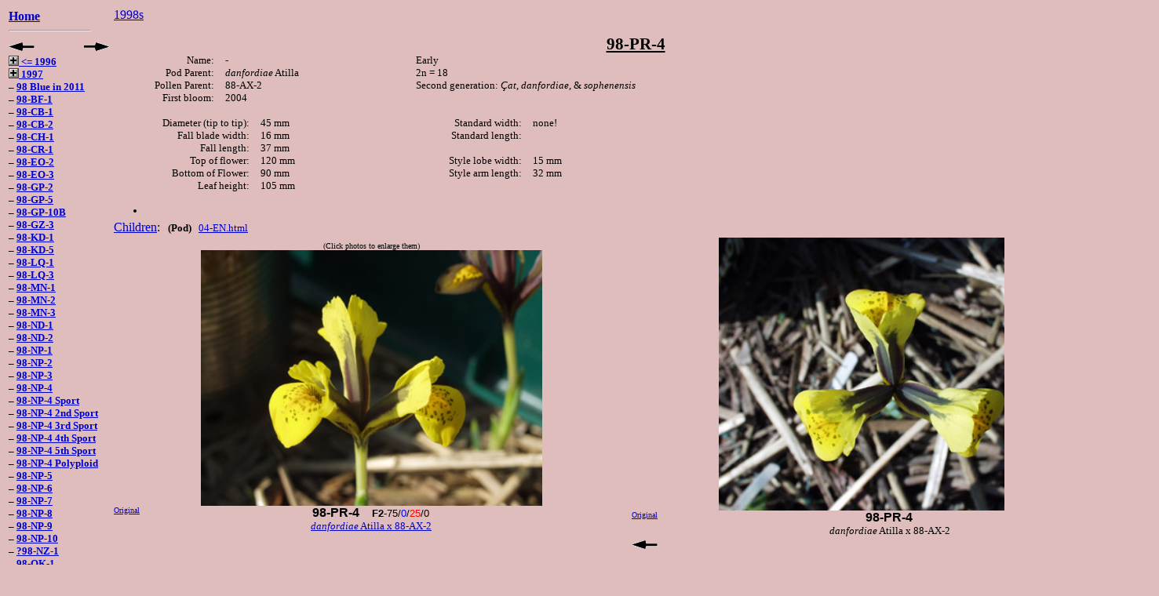

--- FILE ---
content_type: text/html
request_url: http://reticulatas.com/98-PR-4.html
body_size: 5597
content:
<html xmlns:v="urn:schemas-microsoft-com:vml"
xmlns:o="urn:schemas-microsoft-com:office:office"
xmlns:w="urn:schemas-microsoft-com:office:word"
xmlns="http://www.w3.org/TR/REC-html40">

<head>
<meta http-equiv=Content-Type content="text/html; charset=windows-1252">
<meta name=ProgId content=Word.Document>
<meta name=Generator content="Microsoft Word 11">
<meta name=Originator content="Microsoft Word 11">
<link rel=File-List href="98-PR-4_files/filelist.xml">
<title></title>  <meta name="keywords" content="reticulata, reticulatas, retic, retics, reticulata iris, iris, iris species, bulbous iris, bulbs, spring flowers, spring bloom, iris hybrids, hardy bulbs, flowers, flowering bulbs, bloom, blooms, iris bloom, iris blooms, gardening, bulbs for sale, plants for sale">

<!--[if gte mso 9]><xml>
 <o:DocumentProperties>
  <o:Author>Alan McMurtrie</o:Author>
  <o:LastAuthor>C</o:LastAuthor>
  <o:Revision>5</o:Revision>
  <o:TotalTime>3</o:TotalTime>
  <o:Created>2004-04-17T17:09:00Z</o:Created>
  <o:LastSaved>2010-08-31T14:04:00Z</o:LastSaved>
  <o:Pages>1</o:Pages>
  <o:Words>59</o:Words>
  <o:Characters>337</o:Characters>
  <o:Company>IMO</o:Company>
  <o:Lines>2</o:Lines>
  <o:Paragraphs>1</o:Paragraphs>
  <o:CharactersWithSpaces>395</o:CharactersWithSpaces>
  <o:Version>11.5606</o:Version>
 </o:DocumentProperties>
</xml><![endif]--><!--[if gte mso 9]><xml>
 <w:WordDocument>
  <w:View>Normal</w:View>
  <w:DisplayHorizontalDrawingGridEvery>0</w:DisplayHorizontalDrawingGridEvery>
  <w:DisplayVerticalDrawingGridEvery>0</w:DisplayVerticalDrawingGridEvery>
  <w:UseMarginsForDrawingGridOrigin/>
  <w:ValidateAgainstSchemas/>
  <w:SaveIfXMLInvalid>false</w:SaveIfXMLInvalid>
  <w:IgnoreMixedContent>false</w:IgnoreMixedContent>
  <w:AlwaysShowPlaceholderText>false</w:AlwaysShowPlaceholderText>
  <w:Compatibility>
   <w:FootnoteLayoutLikeWW8/>
   <w:ShapeLayoutLikeWW8/>
   <w:AlignTablesRowByRow/>
   <w:ForgetLastTabAlignment/>
   <w:DoNotUseHTMLParagraphAutoSpacing/>
   <w:LayoutRawTableWidth/>
   <w:LayoutTableRowsApart/>
   <w:UseWord97LineBreakingRules/>
   <w:SelectEntireFieldWithStartOrEnd/>
   <w:UseWord2002TableStyleRules/>
  </w:Compatibility>
  <w:BrowserLevel>MicrosoftInternetExplorer4</w:BrowserLevel>
 </w:WordDocument>
</xml><![endif]--><!--[if gte mso 9]><xml>
 <w:LatentStyles DefLockedState="false" LatentStyleCount="156">
 </w:LatentStyles>
</xml><![endif]-->
<style>
<!--
 /* Font Definitions */
 @font-face
	{font-family:Wingdings;
	panose-1:5 0 0 0 0 0 0 0 0 0;
	mso-font-charset:2;
	mso-generic-font-family:auto;
	mso-font-pitch:variable;
	mso-font-signature:0 268435456 0 0 -2147483648 0;}
 /* Style Definitions */
 p.MsoNormal, li.MsoNormal, div.MsoNormal
	{mso-style-parent:"";
	margin:0in;
	margin-bottom:.0001pt;
	mso-pagination:widow-orphan;
	font-size:10.0pt;
	font-family:"Times New Roman";
	mso-fareast-font-family:"Times New Roman";
	mso-ansi-language:EN-GB;}
@page Section1
	{size:8.5in 11.0in;
	margin:.5in .75in .5in 1.0in;
	mso-header-margin:.5in;
	mso-footer-margin:.5in;
	mso-paper-source:0;}
div.Section1
	{page:Section1;}
 /* List Definitions */
 @list l0
	{mso-list-id:1416975600;
	mso-list-type:hybrid;
	mso-list-template-ids:1578252858 67698689 67698691 67698693 67698689 67698691 67698693 67698689 67698691 67698693;}
@list l0:level1
	{mso-level-number-format:bullet;
	mso-level-text:\F0B7;
	mso-level-tab-stop:.5in;
	mso-level-number-position:left;
	text-indent:-.25in;
	font-family:Symbol;}
@list l1
	{mso-list-id:1729375632;
	mso-list-type:hybrid;
	mso-list-template-ids:1578252858 67698689 67698691 67698693 67698689 67698691 67698693 67698689 67698691 67698693;}
@list l1:level1
	{mso-level-number-format:bullet;
	mso-level-text:\F0B7;
	mso-level-tab-stop:.5in;
	mso-level-number-position:left;
	text-indent:-.25in;
	font-family:Symbol;}
ol
	{margin-bottom:0in;}
ul
	{margin-bottom:0in;}
-->
</style>
<!--[if gte mso 10]>
<style>
 /* Style Definitions */
 table.MsoNormalTable
	{mso-style-name:"Table Normal";
	mso-tstyle-rowband-size:0;
	mso-tstyle-colband-size:0;
	mso-style-noshow:yes;
	mso-style-parent:"";
	mso-padding-alt:0in 5.4pt 0in 5.4pt;
	mso-para-margin:0in;
	mso-para-margin-bottom:.0001pt;
	mso-pagination:widow-orphan;
	font-size:10.0pt;
	font-family:"Times New Roman";
	mso-ansi-language:#0400;
	mso-fareast-language:#0400;
	mso-bidi-language:#0400;}
</style>
<![endif]--><!--[if gte mso 9]><xml>
 <o:shapedefaults v:ext="edit" spidmax="2050"/>
</xml><![endif]--><!--[if gte mso 9]><xml>
 <o:shapelayout v:ext="edit">
  <o:idmap v:ext="edit" data="1"/>
 </o:shapelayout></xml><![endif]-->
</head>

<body lang=EN-US style='tab-interval:.5in' bgcolor="#DEBDBC">

  <style Type="text/css">
   a:link       {color: #0000CC}
   a:link:hover {color: #600}
   a:visited    {color: #003388}
   a:visited:hover {color: #900}
  </style>
<a name="Top"></a>
  <table width="100%" border="0" cellpadding="0" cellspacing="0">
   <tr>
    <td rowspan="2" align="left" valign="top" width="135"><img src='../Pictures/images/spacer.gif' width="135" height="1"></br>
     <table width="100%" border="0" cellspacing="0" cellpadding="3">
      <tr>
<td><b>
<font size="3"><a href="index.html">Home</a></font><br>
<HR Align="Left" Width="80%" Size=2>
 </b></td>
      </tr>
      <tr>
     <td>
<a href="98-PR-3.html" accesskey="z"><img src='../Pictures/images/previous2.gif' align="left" alt="Previous Page" border="0"></a>
<a href="98-PR-6.html" accesskey="x"><img src='../Pictures/images/next2.gif'  align="right" alt="Next Page" border="0"></a>
      <script>
       <!-- Hide script from older browsers
       document.onkeyup = keyHit;

       function keyHit (evt) {
        if (evt) {thisKey = evt.which}
        else {thisKey = window.event.keyCode}
        if (thisKey == 80 || thisKey == 37) {open("98-PR-3.html", "_self")}
        else {if (thisKey == 78 || thisKey == 39) {open("98-PR-6.html", "_self")}}
       }

       //// stop hiding script -->
      </script>
     </td>
      </tr>
      <tr>
     <td><b>
<font size="2"><a href="87-BB-1.html"><img src='../Pictures/images/plus2.gif' align="Texttop" border="0">&nbsp;<= 1996</a></font><br>
<font size="2"><a href="97-AG-1.html"><img src='../Pictures/images/plus2.gif' align="Texttop" border="0">&nbsp;1997</a></font><br>
<font size="2">&#8211;&nbsp;<a href="98 Blue in 2011.html">98 Blue in 2011</a></font><br>
<font size="2">&#8211;&nbsp;<a href="98-BF-1.html">98-BF-1</a></font><br>
<font size="2">&#8211;&nbsp;<a href="98-CB-1.html">98-CB-1</a></font><br>
<font size="2">&#8211;&nbsp;<a href="98-CB-2.html">98-CB-2</a></font><br>
<font size="2">&#8211;&nbsp;<a href="98-CH-1.html">98-CH-1</a></font><br>
<font size="2">&#8211;&nbsp;<a href="98-CR-1.html">98-CR-1</a></font><br>
<font size="2">&#8211;&nbsp;<a href="98-EO-2.html">98-EO-2</a></font><br>
<font size="2">&#8211;&nbsp;<a href="98-EO-3.html">98-EO-3</a></font><br>
<font size="2">&#8211;&nbsp;<a href="98-GP-2.html">98-GP-2</a></font><br>
<font size="2">&#8211;&nbsp;<a href="98-GP-5.html">98-GP-5</a></font><br>
<font size="2">&#8211;&nbsp;<a href="98-GP-10B.html">98-GP-10B</a></font><br>
<font size="2">&#8211;&nbsp;<a href="98-GZ-3.html">98-GZ-3</a></font><br>
<font size="2">&#8211;&nbsp;<a href="98-KD-1.html">98-KD-1</a></font><br>
<font size="2">&#8211;&nbsp;<a href="98-KD-5.html">98-KD-5</a></font><br>
<font size="2">&#8211;&nbsp;<a href="98-LQ-1.html">98-LQ-1</a></font><br>
<font size="2">&#8211;&nbsp;<a href="98-LQ-3.html">98-LQ-3</a></font><br>
<font size="2">&#8211;&nbsp;<a href="98-MN-1.html">98-MN-1</a></font><br>
<font size="2">&#8211;&nbsp;<a href="98-MN-2.html">98-MN-2</a></font><br>
<font size="2">&#8211;&nbsp;<a href="98-MN-3.html">98-MN-3</a></font><br>
<font size="2">&#8211;&nbsp;<a href="98-ND-1.html">98-ND-1</a></font><br>
<font size="2">&#8211;&nbsp;<a href="98-ND-2.html">98-ND-2</a></font><br>
<font size="2">&#8211;&nbsp;<a href="98-NP-1.html">98-NP-1</a></font><br>
<font size="2">&#8211;&nbsp;<a href="98-NP-2.html">98-NP-2</a></font><br>
<font size="2">&#8211;&nbsp;<a href="98-NP-3.html">98-NP-3</a></font><br>
<font size="2">&#8211;&nbsp;<a href="98-NP-4.html">98-NP-4</a></font><br>
<font size="2">&#8211;&nbsp;<a href="98-NP-4B.html">98-NP-4 Sport</a></font><br>
<font size="2">&#8211;&nbsp;<a href="98-NP-4C.html">98-NP-4 2nd Sport</a></font><br>
<font size="2">&#8211;&nbsp;<a href="98-NP-4D.html">98-NP-4 3rd Sport</a></font><br>
<font size="2">&#8211;&nbsp;<a href="98-NP-4E.html">98-NP-4 4th Sport</a></font><br>
<font size="2">&#8211;&nbsp;<a href="98-NP-4F.html">98-NP-4 5th Sport</a></font><br>
<font size="2">&#8211;&nbsp;<a href="98-NP-4 Tetra.html">98-NP-4 Polyploid</a></font><br>
<font size="2">&#8211;&nbsp;<a href="98-NP-5.html">98-NP-5</a></font><br>
<font size="2">&#8211;&nbsp;<a href="98-NP-6.html">98-NP-6</a></font><br>
<font size="2">&#8211;&nbsp;<a href="98-NP-7.html">98-NP-7</a></font><br>
<font size="2">&#8211;&nbsp;<a href="98-NP-8.html">98-NP-8</a></font><br>
<font size="2">&#8211;&nbsp;<a href="98-NP-9.html">98-NP-9</a></font><br>
<font size="2">&#8211;&nbsp;<a href="98-NP-10.html">98-NP-10</a></font><br>
<font size="2">&#8211;&nbsp;<a href="98-NZ-1.html">?98-NZ-1</a></font><br>
<font size="2">&#8211;&nbsp;<a href="98-OK-1.html">98-OK-1</a></font><br>
<font size="2">&#8211;&nbsp;<a href="98-OO-1.html">98-OO-1</a></font><br>
<font size="2">&#8211;&nbsp;<a href="98-OO-1 Tetra.html">98-OO-1 Polyploid</a></font><br>
<font size="2">&#8211;&nbsp;<a href="98-OO-2.html">98-OO-2</a></font><br>
<font size="2">&#8211;&nbsp;<a href="98-OO-4.html">98-OO-4</a></font><br>
<font size="2">&#8211;&nbsp;<a href="98-OO-6.html">98-OO-6</a></font><br>
<font size="2">&#8211;&nbsp;<a href="98-OO-7.html">98-OO-7</a></font><br>
<font size="2">&#8211;&nbsp;<a href="98-OO-8.html">98-OO-8</a></font><br>
<font size="2">&#8211;&nbsp;<a href="98-OU-2.html">98-OU-2</a></font><br>
<font size="2">&#8211;&nbsp;<a href="98-PR-2.html">98-PR-2</a></font><br>
<font size="2">&#8211;&nbsp;<a href="98-PR-3.html">98-PR-3</a></font><br>
<font size="2">&#8211;&nbsp;98-PR-4</font><br>
<font size="2">&#8211;&nbsp;<a href="98-PR-6.html">98-PR-6</a></font><br>
<font size="2">&#8211;&nbsp;<a href="98-V-1.html">98-V-1</a></font><br>
<font size="2">&#8211;&nbsp;<a href="98-YS-1.html">98-YS-1</a></font><br>
<font size="2">&#8211;&nbsp;<a href="98-YS-2.html">98-YS-2</a></font><br>
<font size="2"><a href="99-BM-1.html"><img src='../Pictures/images/plus2.gif' align="Texttop" border="0">&nbsp;99 to <2000 J</a></font><br>
<font size="2"><a href="00-JB-1.html"><img src='../Pictures/images/plus2.gif' align="Texttop" border="0">&nbsp;2000 >= J</a></font><br>
<font size="2"><a href="01 6-7 rows from step.html"><img src='../Pictures/images/plus2.gif' align="Texttop" border="0">&nbsp;2001</a></font><br>
<font size="2"><a href="02-BC-1.html"><img src='../Pictures/images/plus2.gif' align="Texttop" border="0">&nbsp;2002</a></font><br>
<font size="2"><a href="03 By Step.html"><img src='../Pictures/images/plus2.gif' align="Texttop" border="0">&nbsp;2003 < D</a></font><br>
<font size="2"><a href="03-DA-1.html"><img src='../Pictures/images/plus2.gif' align="Texttop" border="0">&nbsp;2003 >= D</a></font><br>
<font size="2"><a href="04-Brown with orange.html"><img src='../Pictures/images/plus2.gif' align="Texttop" border="0">&nbsp;04 to 2005 < E</a></font><br>
<font size="2"><a href="05-EI-1.html"><img src='../Pictures/images/plus2.gif' align="Texttop" border="0">&nbsp;2005 >= E</a></font><br>
<font size="2"><a href="06-C-1.html"><img src='../Pictures/images/plus2.gif' align="Texttop" border="0">&nbsp;2006</a></font><br>
<font size="2"><a href="07-M-1.html"><img src='../Pictures/images/plus2.gif' align="Texttop" border="0">&nbsp;2007 & 2008</a></font><br>
<font size="2"><a href="09 in 2015.html"><img src='../Pictures/images/plus2.gif' align="Texttop" border="0">&nbsp;2009</a></font><br>
<font size="2"><a href="10-AC-1.html"><img src='../Pictures/images/plus2.gif' align="Texttop" border="0">&nbsp;2010 < C</a></font><br>
<font size="2"><a href="10-CC-1.html"><img src='../Pictures/images/plus2.gif' align="Texttop" border="0">&nbsp;2010 >= C</a></font><br>
<font size="2"><a href="11 Which_.html"><img src='../Pictures/images/plus2.gif' align="Texttop" border="0">&nbsp;2011 < G</a></font><br>
<font size="2"><a href="11-GC-1.html"><img src='../Pictures/images/plus2.gif' align="Texttop" border="0">&nbsp;2011 G&H</a></font><br>
<font size="2"><a href="11-IA-1.html"><img src='../Pictures/images/plus2.gif' align="Texttop" border="0">&nbsp;2011 >= I</a></font><br>
<font size="2"><a href="12-misc.html"><img src='../Pictures/images/plus2.gif' align="Texttop" border="0">&nbsp;2012 < H</a></font><br>
<font size="2"><a href="12-HJ-1.html"><img src='../Pictures/images/plus2.gif' align="Texttop" border="0">&nbsp;2012 >= H</a></font><br>
<font size="2"><a href="13-AN-3.html"><img src='../Pictures/images/plus2.gif' align="Texttop" border="0">&nbsp;2013 <F</a></font><br>
<font size="2"><a href="13-FB-1.html"><img src='../Pictures/images/plus2.gif' align="Texttop" border="0">&nbsp;2013 >=F</a></font><br>
<font size="2"><a href="14-F-1.html"><img src='../Pictures/images/plus2.gif' align="Texttop" border="0">&nbsp;>= 2014</a></font><br>
<font size="2"><a href="ACW 1266.html"><img src='../Pictures/images/plus2.gif' align="Texttop" border="0">&nbsp;Other</a></font><br>
<font size="2">&#8211;&nbsp;<a href="Iris adiyaman.html">Iris <i>adiyaman</i></a></font><br>
<font size="2">&#8211;&nbsp;<a href="bakeriana.html">Iris <i>bakeriana</i></a></font><br>
<font size="2">&#8211;&nbsp;<a href="Ccedilat ANMc2175.html">Iris Çat ANMc2175</a></font><br>
<font size="2">&#8211;&nbsp;<a href="danfordiae.html">Iris <i>danfordiae</i></a></font><br>
<font size="2">&#8211;&nbsp;<a href="halkis.html">Iris <i>halkis</i></a></font><br>
<font size="2">&#8211;&nbsp;<a href="histrio.html">Iris <i>histrio</i></a></font><br>
<font size="2">&#8211;&nbsp;<a href="histrio Agri.html"><i>histrio</i> Agri</a></font><br>
<font size="2">&#8211;&nbsp;<a href="histrioides.html">Iris <i>histrioides</i></a></font><br>
<font size="2">&#8211;&nbsp;<a href="histrioides Lady Beatrix Stanley.html">Iris <i>histrioides</i> Lady Beatrix Stanley</a></font><br>
<font size="2">&#8211;&nbsp;<a href="hyrcana.html">Iris <i>hyrcana</i></a></font><br>
<font size="2">&#8211;&nbsp;<a href="Iranian.html">Iranian Amoena</a></font><br>
<font size="2">&#8211;&nbsp;<a href="kolpakowskiana.html"><i>kolpakowskiana</i></a></font><br>
<font size="2">&#8211;&nbsp;<a href="pamphylica.html">Iris <i>pamphylica</i></a></font><br>
<font size="2">&#8211;&nbsp;<a href="sisianica.html">Iris <i>sisianica</></a></font><br>
<font size="2">&#8211;&nbsp;<a href="sophenensis.html">Iris <i>sophenensis</i></a></font><br>
<font size="2">&#8211;&nbsp;<a href="winogradowii.html">Iris <i>winogradowii</i></a></font><br>
<font size="2">&#8211;&nbsp;<a href="zagrica.html">Iris <i>zagrica</i></a></font><br>
<font size="3"><img src="../Pictures/images/spacer.gif" height="7"><br><a href="2012-101.html">By Year, etc</a></font><br>
 </b></td>
      </tr>
      <tr>
     <td>
<a href="98-PR-3.html"><img src='../Pictures/images/previous2.gif' align="left" alt="Previous Page" border="0"></a>
<a href="98-PR-6.html"><img src='../Pictures/images/next2.gif'  align="right" alt="Next Page" border="0"></a>
      <script>
       <!-- Hide script from older browsers
       document.onkeyup = keyHit;

       function keyHit (evt) {
        if (evt) {thisKey = evt.which}
        else {thisKey = window.event.keyCode}
        if (thisKey == 80 || thisKey == 37) {open("98-PR-3.html", "_self")}
        else {if (thisKey == 78 || thisKey == 39) {open("98-PR-6.html", "_self")}}
       }

       //// stop hiding script -->
      </script>
     </td>
      </tr>
      <tr>
     <td><b>
<font size="3">Also Visit:</font><br>
<a href="http://www.Junos.ca/index.html"><font size="2">Junos</font></a><br>
<a href="http://www.Irises.ca/index.html"><font size="2">Irises</font></a><br>
<a href="http://www.HardyBulbs.com/index.html"><font size="2">HardyBulbs</font></a><br>
<a href="http://www.Irises.biz/index.html"><font size="2">The Garden</font></a><br>
<a href="http://www.Whisper.ca/index.html"><font size="2">Algonquin Park</font></a><br>
<p>
<p><font size="3" face="Arial, Helvetica"><!--begin mail_1--><a href="mailto:alan.mcmurtrie@gmail.com" target="fs_body">
<b>Questions?<br>Comments<br>Orders<!--end mail_1--></a></font></p></b><br>
</td>
      </tr>
     </table>
    </td>
    <td rowspan="2" colspan="2" align="left" valign="top">
     <table width="100%" border="0" cellspacing="0" cellpadding="2">
      <tr valign="top">
       <td colspan="4">
 <a href='1998-101.html#98-PR-4'>1998s</a>
<a href="index.html" id="goHomeA" onMouseOver="if (document.images) document.goHome.src='../../Pictures/images/goHome2_red.gif';" onMouseOut="if (document.images) document.goHome.src='../../Pictures/images/goHome2_blue.gif';"><img src='../../Pictures/images/spacer.gif' name='goHome' border='0' alt='back to slide'></a>

 <script type='text/javascript' language='Javascript'>
  <!-- Hide script from older browsers
  function WhereWasI() {
   var handyString = window.location.search;
   var startOfSource = handyString.indexOf("back=");
   if (startOfSource != -1) {
    var endOfSource = handyString.indexOf("&",startOfSource + 5);
    var endOfSource2 = handyString.length;
    document.getElementById("goHomeA").href = handyString.substring(startOfSource + 5, endOfSource) + "?" + handyString.substring(endOfSource + 1, endOfSource2);
    document.goHome.src="../../Pictures/images/goHome2_blue.gif"
   }
  }

  WhereWasI();                     // Trigger script
  // stop hiding script -->
 </script>

<div class=Section1>

<p class=MsoNormal><span lang=EN-GB><o:p>&nbsp;</o:p></span></p>

<p class=MsoNormal align=center style='text-align:center'><b style='mso-bidi-font-weight:
normal'><u><span lang=EN-GB style='font-size:16.0pt;mso-bidi-font-size:10.0pt'>98-PR-4<o:p></o:p></span></u></b></p>

<table class=MsoNormalTable border=0 cellspacing=0 cellpadding=0
 style='border-collapse:collapse;mso-padding-alt:0in 5.4pt 0in 5.4pt'>
 <tr style='mso-yfti-irow:0;mso-yfti-firstrow:yes'>
  <td width=121 valign=top style='width:90.9pt;padding:0in 5.4pt 0in 5.4pt'>
  <p class=MsoNormal align=right style='text-align:right'><span lang=EN-GB>Name:</span></p>
  </td>
  <td width=228 valign=top style='width:171.0pt;padding:0in 5.4pt 0in 5.4pt'>
  <p class=MsoNormal><span lang=EN-GB>-</span></p>
  </td>
  <td width=294 valign=top style='width:220.5pt;padding:0in 5.4pt 0in 5.4pt'>
  <p class=MsoNormal><span lang=EN-GB>Early</span></p>
  </td>
 </tr>
 <tr style='mso-yfti-irow:1'>
  <td width=121 valign=top style='width:90.9pt;padding:0in 5.4pt 0in 5.4pt'>
  <p class=MsoNormal align=right style='text-align:right'><span lang=EN-GB>Pod
  Parent:</span></p>
  </td>
  <td width=228 valign=top style='width:171.0pt;padding:0in 5.4pt 0in 5.4pt'>
  <p class=MsoNormal><i><span lang=EN-GB>danfordiae</span></i><span lang=EN-GB>
  Atilla</span></p>
  </td>
  <td width=294 valign=top style='width:220.5pt;padding:0in 5.4pt 0in 5.4pt'>
  <p class=MsoNormal><span lang=EN-GB>2n = 18</span></p>
  </td>
 </tr>
 <tr style='mso-yfti-irow:2'>
  <td width=121 valign=top style='width:90.9pt;padding:0in 5.4pt 0in 5.4pt'>
  <p class=MsoNormal align=right style='text-align:right'><span lang=EN-GB>Pollen
  Parent:</span></p>
  </td>
  <td width=228 valign=top style='width:171.0pt;padding:0in 5.4pt 0in 5.4pt'>
  <p class=MsoNormal><span lang=EN-GB>88-AX-2</span></p>
  </td>
  <td width=294 valign=top style='width:220.5pt;padding:0in 5.4pt 0in 5.4pt'>
  <p class=MsoNormal><span lang=EN-GB>Second generation: <i>Çat</i>, <i>danfordiae</i>,
  &amp; <i>sophenensis</i></span></p>
  </td>
 </tr>
 <tr style='mso-yfti-irow:3;mso-yfti-lastrow:yes'>
  <td width=121 valign=top style='width:90.9pt;padding:0in 5.4pt 0in 5.4pt'>
  <p class=MsoNormal align=right style='text-align:right'><span lang=EN-GB>First
  bloom:</span></p>
  </td>
  <td width=228 valign=top style='width:171.0pt;padding:0in 5.4pt 0in 5.4pt'>
  <p class=MsoNormal><span lang=EN-GB>2004</span></p>
  </td>
  <td width=294 valign=top style='width:220.5pt;padding:0in 5.4pt 0in 5.4pt'>
  <p class=MsoNormal><span lang=EN-GB><o:p>&nbsp;</o:p></span></p>
  </td>
 </tr>
</table>

<p class=MsoNormal><span lang=EN-GB><o:p>&nbsp;</o:p></span></p>

<table class=MsoNormalTable border=0 cellspacing=0 cellpadding=0
 style='border-collapse:collapse;mso-padding-alt:0in 5.4pt 0in 5.4pt'>
 <tr style='mso-yfti-irow:0;mso-yfti-firstrow:yes;height:11.5pt'>
  <td width=166 valign=top style='width:124.2pt;padding:0in 5.4pt 0in 5.4pt;
  height:11.5pt'>
  <p class=MsoNormal align=right style='text-align:right'><span lang=EN-GB>Diameter
  (tip to tip):</span></p>
  </td>
  <td width=154 valign=top style='width:1.6in;padding:0in 5.4pt 0in 5.4pt;
  height:11.5pt'>
  <p class=MsoNormal><span lang=EN-GB>45 mm</span></p>
  </td>
  <td width=166 valign=top style='width:124.2pt;padding:0in 5.4pt 0in 5.4pt;
  height:11.5pt'>
  <p class=MsoNormal align=right style='text-align:right'><span lang=EN-GB>Standard
  width:</span></p>
  </td>
  <td width=152 valign=top style='width:114.3pt;padding:0in 5.4pt 0in 5.4pt;
  height:11.5pt'>
  <p class=MsoNormal><span lang=EN-GB>none!</span></p>
  </td>
 </tr>
 <tr style='mso-yfti-irow:1;height:11.5pt'>
  <td width=166 valign=top style='width:124.2pt;padding:0in 5.4pt 0in 5.4pt;
  height:11.5pt'>
  <p class=MsoNormal align=right style='text-align:right'><span lang=EN-GB>Fall
  blade width:</span></p>
  </td>
  <td width=154 valign=top style='width:1.6in;padding:0in 5.4pt 0in 5.4pt;
  height:11.5pt'>
  <p class=MsoNormal><span lang=EN-GB>16 mm</span></p>
  </td>
  <td width=166 valign=top style='width:124.2pt;padding:0in 5.4pt 0in 5.4pt;
  height:11.5pt'>
  <p class=MsoNormal align=right style='text-align:right'><span lang=EN-GB>Standard
  length:</span></p>
  </td>
  <td width=152 valign=top style='width:114.3pt;padding:0in 5.4pt 0in 5.4pt;
  height:11.5pt'>
  <p class=MsoNormal><span lang=EN-GB><o:p>&nbsp;</o:p></span></p>
  </td>
 </tr>
 <tr style='mso-yfti-irow:2;height:11.5pt'>
  <td width=166 valign=top style='width:124.2pt;padding:0in 5.4pt 0in 5.4pt;
  height:11.5pt'>
  <p class=MsoNormal align=right style='text-align:right'><span lang=EN-GB>Fall
  length:</span></p>
  </td>
  <td width=154 valign=top style='width:1.6in;padding:0in 5.4pt 0in 5.4pt;
  height:11.5pt'>
  <p class=MsoNormal><span lang=EN-GB>37 mm</span></p>
  </td>
  <td width=166 valign=top style='width:124.2pt;padding:0in 5.4pt 0in 5.4pt;
  height:11.5pt'>
  <p class=MsoNormal align=right style='text-align:right'><span lang=EN-GB><o:p>&nbsp;</o:p></span></p>
  </td>
  <td width=152 valign=top style='width:114.3pt;padding:0in 5.4pt 0in 5.4pt;
  height:11.5pt'>
  <p class=MsoNormal><span lang=EN-GB><o:p>&nbsp;</o:p></span></p>
  </td>
 </tr>
 <tr style='mso-yfti-irow:3;height:11.5pt'>
  <td width=166 valign=top style='width:124.2pt;padding:0in 5.4pt 0in 5.4pt;
  height:11.5pt'>
  <p class=MsoNormal align=right style='text-align:right'><span lang=EN-GB>Top
  of flower:</span></p>
  </td>
  <td width=154 valign=top style='width:1.6in;padding:0in 5.4pt 0in 5.4pt;
  height:11.5pt'>
  <p class=MsoNormal><span lang=EN-GB>120 mm</span></p>
  </td>
  <td width=166 valign=top style='width:124.2pt;padding:0in 5.4pt 0in 5.4pt;
  height:11.5pt'>
  <p class=MsoNormal align=right style='text-align:right'><span lang=EN-GB>Style
  lobe width:</span></p>
  </td>
  <td width=152 valign=top style='width:114.3pt;padding:0in 5.4pt 0in 5.4pt;
  height:11.5pt'>
  <p class=MsoNormal><span lang=EN-GB>15 mm</span></p>
  </td>
 </tr>
 <tr style='mso-yfti-irow:4;height:11.5pt'>
  <td width=166 valign=top style='width:124.2pt;padding:0in 5.4pt 0in 5.4pt;
  height:11.5pt'>
  <p class=MsoNormal align=right style='text-align:right'><span lang=EN-GB>Bottom
  of Flower:</span></p>
  </td>
  <td width=154 valign=top style='width:1.6in;padding:0in 5.4pt 0in 5.4pt;
  height:11.5pt'>
  <p class=MsoNormal><span lang=EN-GB>90 mm</span></p>
  </td>
  <td width=166 valign=top style='width:124.2pt;padding:0in 5.4pt 0in 5.4pt;
  height:11.5pt'>
  <p class=MsoNormal align=right style='text-align:right'><span lang=EN-GB>Style
  arm length:</span></p>
  </td>
  <td width=152 valign=top style='width:114.3pt;padding:0in 5.4pt 0in 5.4pt;
  height:11.5pt'>
  <p class=MsoNormal><span lang=EN-GB>32 mm</span></p>
  </td>
 </tr>
 <tr style='mso-yfti-irow:5;mso-yfti-lastrow:yes;height:11.5pt'>
  <td width=166 valign=top style='width:124.2pt;padding:0in 5.4pt 0in 5.4pt;
  height:11.5pt'>
  <p class=MsoNormal align=right style='text-align:right'><span lang=EN-GB>Leaf
  height:</span></p>
  </td>
  <td width=154 valign=top style='width:1.6in;padding:0in 5.4pt 0in 5.4pt;
  height:11.5pt'>
  <p class=MsoNormal><span lang=EN-GB>105 mm</span></p>
  </td>
  <td width=166 valign=top style='width:124.2pt;padding:0in 5.4pt 0in 5.4pt;
  height:11.5pt'>
  <p class=MsoNormal align=right style='text-align:right'><span lang=EN-GB><o:p>&nbsp;</o:p></span></p>
  </td>
  <td width=152 valign=top style='width:114.3pt;padding:0in 5.4pt 0in 5.4pt;
  height:11.5pt'>
  <p class=MsoNormal><span lang=EN-GB><o:p>&nbsp;</o:p></span></p>
  </td>
 </tr>
</table>

<p class=MsoNormal><span lang=EN-GB><o:p>&nbsp;</o:p></span></p>

<ul style='margin-top:0in' type=disc>
 <li class=MsoNormal style='mso-list:l0 level1 lfo2;tab-stops:list .5in'><span
     lang=EN-GB><o:p>&nbsp;</o:p></span></li>
</ul>

</div>
       </td>
      </tr>
      <tr>
       <td colspan='3'><a href='98-PR-4 Children.html'>Children</a>: <font size='2'>
&nbsp;&nbsp<b>(Pod)</b>&nbsp;&nbsp;&nbsp;<a href='04-EN.html?back=98-PR-4.html&slide=-1'>04-EN.html</a>
       </font>
       </td>
      </tr>
       </td>
      </tr>
<tr>
<td>
<p align="center"><font size="1">(Click photos to enlarge them)<br></font><font size="1">
<!--begin image_1--><a href="../Pictures/Reticulatas/2004/P3294637D.jpg" name="P3294637D"><img src="../Pictures/Reticulatas/2004/P3294637A.jpg" border="0" Width="435"></a><!--end image_1--><br>
<font size="1"><a href='../Pictures/Reticulatas/2004/originals/P3294637.JPG' style="float: left;">Original</a></font><img src="../../Pictures/images/spacer.gif" Width="34" height="5" style="float: right;"><font face="Arial, Helvetica" size="3"><b><!--begin iHeader_1-->98-PR-4 &nbsp;&nbsp;&nbsp;</b><font size="2"><b>F2</b>-75/<font color="blue">0</font>/<font color="red">25</font>/0</font><b><!--end iHeader_1--></b></font><br><font size="2"><!--begin itext_1--><a href="98-PR.html"><i>danfordiae</i> Atilla x 88-AX-2</a><!--end itext_1--></font></p>
</td>
<td>
<p align="center"><font size="1">
<!--begin image_2--><a href="../Pictures/Reticulatas/2004/P3290158D.jpg" name="P3290158D"><img src="../Pictures/Reticulatas/2004/P3290158A.jpg" border="0" Width="435"></a><!--end image_2--><br>
<font size="1"><a href='../Pictures/Reticulatas/2004/originals/P3290158.JPG' style="float: left;">Original</a></font><img src="../../Pictures/images/spacer.gif" Width="34" height="5" style="float: right;"><font face="Arial, Helvetica" size="3"><b><!--begin iHeader_2-->98-PR-4<!--end iHeader_2--></b></font><br><font size="2"><!--begin itext_2--><i>danfordiae</i> Atilla x 88-AX-2<!--end itext_2--></font></p>
</td>
</tr>
      <tr>
       <td>
       <a name="Bottom"></a>
       </td>
       <td>
<a href="98-PR-3.html"><img src='../Pictures/images/previous2.gif' align="left" alt="Previous Page" border="0"></a>
<a href="98-PR-6.html"><img src='../Pictures/images/next2.gif'  align="right" alt="Next Page" border="0"></a>
       </td>
       <td>
       </td>
       <td>
       </td>
      </tr>
     </table>
       <br><br>
       <table width="100%" border="1" cellspacing="0" cellpadding="1">
       <tr>
       <td colspan="8" align="center">
       <font face="Arial, Helvetica" size="4">Parentage</font></td>
       </tr>
       <tr>
       <td colspan="4" width="50%">
<p align="center"><!--begin image_1--><a href="../Pictures/Reticulatas/danfordiae Atilla 0011D.jpg" name="danfordiae Atilla 0011D"><img src="../Pictures/Reticulatas/danfordiae Atilla 0011B.jpg" border="0"></a><!--end image_1--><br>
<font face="Arial, Helvetica" size="3"><b><!--begin iHeader_1--><a href="danfordiae.html">Iris <i>danfordiae</i> Atilla</a> <!--end iHeader_1--></b></font><br><font size="2"><!--begin itext_1-->~5 cm diameter (diploid)<!--end itext_1--></font></p>
       </td>
       <td colspan="4" width="50%">
<p align="center"><!--begin image_1--><a href="../Pictures/Reticulatas/88-AX-2 0012_200.jpg" name="88-AX-2 0012_200"><img src="../Pictures/Reticulatas/88-AX-2 0012B.jpg" border="0"></a><!--end image_1--><br>
<font face="Arial, Helvetica" size="3"><b><!--begin iHeader_1--><a href="88-AX-2.html">88-AX-2</a> &nbsp;&nbsp;&nbsp;</b><font size="2"><b>F1</b>-50/<font color="blue">0</font>/<font color="red">50</font>/0</font><b><!--end iHeader_1--></b></font><br><font size="2"><!--begin itext_1-->&Ccedil;at ANMc2175 x {Yuksekova & <i>danfordiae</i> ANMc2325}<br>Note: 88-AX is fertile!  It was used to create 95-D (sterile), and 97-VS (fertile).  I anticipate a great future, particular with crosses involving sxd hybrids.
<!--end itext_1--></font></p>
       </td>
       </tr><tr>
       <td colspan="2" width="25%">
       <div align="center">N/A</div>
       </td>
       <td colspan="2" width="25%">
       <div align="center">N/A</div>
       </td>
       <td colspan="2" width="25%">
<p align="center"><!--begin image_1--><a href="../Pictures/Reticulatas/P4150025D.jpg" name="P4150025D"><img src="../Pictures/Reticulatas/P4150025A.jpg" border="0" Width="420"></a><!--end image_1--><br>
<font face="Arial, Helvetica" size="3"><b><!--begin iHeader_1--><a href="&Ccedil;at ANMc2175.html">&Ccedil;at ANMc2175</a> <!--end iHeader_1--></b></font><br><font size="2"><!--begin itext_1-->2n = 18<!--end itext_1--></font></p>
       </td>
       <td colspan="2" width="25%">
<p align="center"><!--begin image_1--><a href="../Pictures/Reticulatas/P3070333D.jpg" name="P3070333D"><img src="../Pictures/Reticulatas/P3070333A.jpg" border="0" Width="420"></a><!--end image_1--><br>
<font face="Arial, Helvetica" size="3"><b><!--begin iHeader_1--><a href="danfordiae.html">Iris <i>danfordiae</i> ANMc2325</a> <!--end iHeader_1--></b></font><br><font size="2"><!--begin itext_1-->~3 cm diameter (diploid)<!--end itext_1--></font></p>
       </td>
       </tr>
       </table>
    </td>
   </tr>
  </table>
 </body>
</html>

